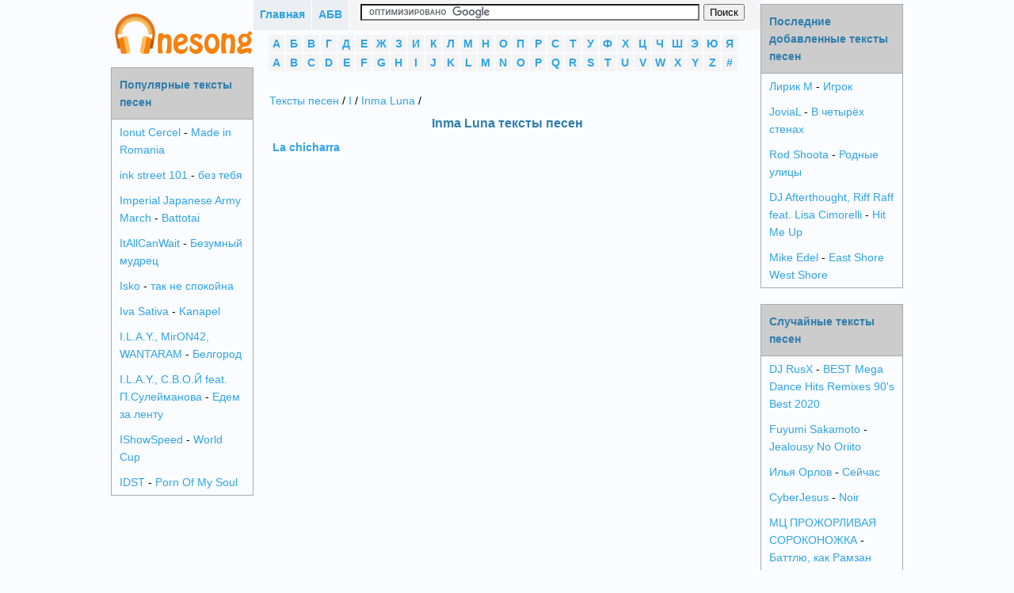

--- FILE ---
content_type: text/html; charset=utf-8
request_url: https://onesong.ru/36/Inma-Luna
body_size: 3581
content:
<!DOCTYPE html PUBLIC "-//W3C//DTD XHTML 1.0 Transitional//EN" "http://www.w3.org/TR/xhtml1/DTD/xhtml1-transitional.dtd">
<html xmlns="http://www.w3.org/1999/xhtml">
<head>
<meta http-equiv="Content-Type" content="text/html; charset=utf-8" />
    <script>var App = {};
        App.country_code = 'US';
    </script>
	<link type="text/css" href="/media/css/style.css?5" rel="stylesheet" />	<link type="text/css" href="/media/css/custom-theme/jquery-ui-1.10.4.custom.min.css" rel="stylesheet" />	<link type="text/css" href="/media/css/social-likes_classic.css" rel="stylesheet" />
	<script type="text/javascript" src="/media/js/jquery-1.11.0.min.js"></script>	<script type="text/javascript" src="/media/js/my.js?5"></script>	<script type="text/javascript" src="/media/js/device.min.js?"></script>	<script type="text/javascript" src="/media/js/jquery-ui-1.10.4.custom.min.js"></script>	<script type="text/javascript" src="/media/js/social-likes.min.js"></script>
<title>Inma Luna тексты песен</title>



<link rel="shortcut icon" href="/favicon.ico?2" type="image/x-icon" />
<link rel="icon" href="/favicon.ico?2" type="image/x-icon" />
    <meta name="viewport" content="width=device-width">


    

    <script async src="https://pagead2.googlesyndication.com/pagead/js/adsbygoogle.js?client=ca-pub-3070195344893467"
            crossorigin="anonymous"></script>
</head>

<body>
<div class="panel panel-default content">

        <div id="center_column">
        <div id="main_column">
        <div class="top_block">
            <div class="main_btn"><a href="/">Главная</a></div>
            <div class="main_btn"><a href="javascript:void(0);" id="alphabet_btn">АБВ</a></div>
            <div class="search_block">
                                    <form action="https://onesong.ru/search.php" id="cse-search-box">
                        <div>
                            <input type="hidden" name="cx" value="partner-pub-6686246433156915:7555874052" />
                            <input type="hidden" name="cof" value="FORID:10" />
                            <input type="hidden" name="ie" value="UTF-8" />
                            <input type="text" name="q" size="70" />
                            <input type="submit" name="sa" value="&#x041f;&#x043e;&#x0438;&#x0441;&#x043a;" />
                        </div>
                    </form>


                    <script type="text/javascript" src="https://www.google.ru/coop/cse/brand?form=cse-search-box&amp;lang=ru"></script>
                            </div>

            <div style="clear:both"></div>
        </div>

        
        <div class="alphabet">
            <li>
                <a href="/1" style="display:block;">А</a>
                </li>
            <li>
                <a href="/2" style="display:block;">Б</a>
                </li>
            <li>
                <a href="/3" style="display:block;">В</a>
                </li>
            <li>
                <a href="/4" style="display:block;">Г</a>
                </li>
            <li>
                <a href="/5" style="display:block;">Д</a>
                </li>
            <li>
                <a href="/6" style="display:block;">Е</a>
                </li>
            <li>
                <a href="/7" style="display:block;">Ж</a>
                </li>
            <li>
                <a href="/8" style="display:block;">З</a>
                </li>
            <li>
                <a href="/9" style="display:block;">И</a>
                </li>
            <li>
                <a href="/10" style="display:block;">К</a>
                </li>
            <li>
                <a href="/11" style="display:block;">Л</a>
                </li>
            <li>
                <a href="/12" style="display:block;">М</a>
                </li>
            <li>
                <a href="/13" style="display:block;">Н</a>
                </li>
            <li>
                <a href="/14" style="display:block;">О</a>
                </li>
            <li>
                <a href="/15" style="display:block;">П</a>
                </li>
            <li>
                <a href="/16" style="display:block;">Р</a>
                </li>
            <li>
                <a href="/17" style="display:block;">С</a>
                </li>
            <li>
                <a href="/18" style="display:block;">Т</a>
                </li>
            <li>
                <a href="/19" style="display:block;">У</a>
                </li>
            <li>
                <a href="/20" style="display:block;">Ф</a>
                </li>
            <li>
                <a href="/21" style="display:block;">Х</a>
                </li>
            <li>
                <a href="/22" style="display:block;">Ц</a>
                </li>
            <li>
                <a href="/23" style="display:block;">Ч</a>
                </li>
            <li>
                <a href="/24" style="display:block;">Ш</a>
                </li>
            <li>
                <a href="/25" style="display:block;">Э</a>
                </li>
            <li>
                <a href="/26" style="display:block;">Ю</a>
                </li>
            <li>
                <a href="/27" style="display:block;">Я</a>
                </li>
            <li>
                <a href="/28" style="display:block;">A</a>
                </li>
            <li>
                <a href="/29" style="display:block;">B</a>
                </li>
            <li>
                <a href="/30" style="display:block;">C</a>
                </li>
            <li>
                <a href="/31" style="display:block;">D</a>
                </li>
            <li>
                <a href="/32" style="display:block;">E</a>
                </li>
            <li>
                <a href="/33" style="display:block;">F</a>
                </li>
            <li>
                <a href="/34" style="display:block;">G</a>
                </li>
            <li>
                <a href="/35" style="display:block;">H</a>
                </li>
            <li>
                <a href="/36" style="display:block;">I</a>
                </li>
            <li>
                <a href="/37" style="display:block;">J</a>
                </li>
            <li>
                <a href="/38" style="display:block;">K</a>
                </li>
            <li>
                <a href="/39" style="display:block;">L</a>
                </li>
            <li>
                <a href="/40" style="display:block;">M</a>
                </li>
            <li>
                <a href="/41" style="display:block;">N</a>
                </li>
            <li>
                <a href="/42" style="display:block;">O</a>
                </li>
            <li>
                <a href="/43" style="display:block;">P</a>
                </li>
            <li>
                <a href="/44" style="display:block;">Q</a>
                </li>
            <li>
                <a href="/45" style="display:block;">R</a>
                </li>
            <li>
                <a href="/46" style="display:block;">S</a>
                </li>
            <li>
                <a href="/47" style="display:block;">T</a>
                </li>
            <li>
                <a href="/48" style="display:block;">U</a>
                </li>
            <li>
                <a href="/49" style="display:block;">V</a>
                </li>
            <li>
                <a href="/50" style="display:block;">W</a>
                </li>
            <li>
                <a href="/51" style="display:block;">X</a>
                </li>
            <li>
                <a href="/52" style="display:block;">Y</a>
                </li>
            <li>
                <a href="/53" style="display:block;">Z</a>
                </li>
            <li>
                <a href="/54" style="display:block;">#</a>
                </li>
    <div style="clear:both"></div>
</div>

            <div id="block_center">
        <div>
<a href="/">Тексты песен</a> / <a href="/36">I</a> / <a href="/36/Inma-Luna">Inma Luna</a> / 
</div>

<div align="center">
<h1  align="center">Inma Luna тексты песен</h1>
</div>

<ul class="nav nav-pills nav-stacked">
    <li ><a class="list" href="/36/Inma-Luna/tekst-pesni-La-chicharra">La chicharra</a></li>
</ul>
            </div>
        </div>
    </div>
    

        <div id="left_column">
<div align="center" style="margin:5px 0" id="logo">
<a href="/" title="Тексты песен Onesong.ru"><img src="/media/img/logo.png" /></a>
</div>


<div class="menu">
<div class="header">
<h2>Популярные тексты песен</h2>
</div>
<ul style="list-style-type:none;">
<li><a style="display:inline;" href="/36/Ionut-Cercel">Ionut Cercel</a> - <a style="display:inline;" href="/36/Ionut-Cercel/tekst-pesni-Made-in-Romania">Made in Romania</a></li>
<li><a style="display:inline;" href="/36/ink-street-101">ink street 101</a> - <a style="display:inline;" href="/36/ink-street-101/tekst-pesni-bez-tebya">без тебя</a></li>
<li><a style="display:inline;" href="/36/Imperial-Japanese-Army-March">Imperial Japanese Army March</a> - <a style="display:inline;" href="/36/Imperial-Japanese-Army-March/tekst-pesni-Battotai">Battotai</a></li>
<li><a style="display:inline;" href="/36/ItAllCanWait">ItAllCanWait</a> - <a style="display:inline;" href="/36/ItAllCanWait/tekst-pesni-Bezumnyy-mudrets">Безумный мудрец</a></li>
<li><a style="display:inline;" href="/36/Isko1">Isko</a> - <a style="display:inline;" href="/36/Isko1/tekst-pesni-tak-ne-spokoyna">так не спокойна</a></li>
<li><a style="display:inline;" href="/36/Iva-Sativa">Iva Sativa</a> - <a style="display:inline;" href="/36/Iva-Sativa/tekst-pesni-Kanapel">Kanapel</a></li>
<li><a style="display:inline;" href="/36/ILAY-MirON42-WANTARAM">I.L.A.Y., MirON42, WANTARAM</a> - <a style="display:inline;" href="/36/ILAY-MirON42-WANTARAM/tekst-pesni-Belgorod">Белгород</a></li>
<li><a style="display:inline;" href="/36/ILAY-SVOY-feat-PSuleymanova">I.L.A.Y., С.В.О.Й feat. П.Сулейманова</a> - <a style="display:inline;" href="/36/ILAY-SVOY-feat-PSuleymanova/tekst-pesni-Edem-za-lentu">Едем за ленту</a></li>
<li><a style="display:inline;" href="/36/IShowSpeed">IShowSpeed</a> - <a style="display:inline;" href="/36/IShowSpeed/tekst-pesni-World-Cup">World Cup</a></li>
<li><a style="display:inline;" href="/36/IDST">IDST</a> - <a style="display:inline;" href="/36/IDST/tekst-pesni-Porn-Of-My-Soul">Porn Of My Soul</a></li>
</ul>
</div>

</div>
        


                <div id="right_column">
<div class="menu">
<div class="header">
<h2>Последние добавленные тексты песен</h2>
</div>
<ul style="list-style-type:none;">
<li><a style="display:inline;" href="/11/Lirik-M">Лирик М</a> - <a style="display:inline;" href="/11/Lirik-M/tekst-pesni-Igrok">Игрок</a></li>
<li><a style="display:inline;" href="/37/JoviaL">JoviaL</a> - <a style="display:inline;" href="/37/JoviaL/tekst-pesni-V-chetyreh-stenah">В четырёх стенах</a></li>
<li><a style="display:inline;" href="/45/Rod-Shoota">Rod Shoota</a> - <a style="display:inline;" href="/45/Rod-Shoota/tekst-pesni-Rodnye-ulitsy">Родные улицы</a></li>
<li><a style="display:inline;" href="/31/DJ-Afterthought-Riff-Raff-feat-Lisa-Cimorelli">DJ Afterthought, Riff Raff feat. Lisa Cimorelli</a> - <a style="display:inline;" href="/31/DJ-Afterthought-Riff-Raff-feat-Lisa-Cimorelli/tekst-pesni-Hit-Me-Up">Hit Me Up</a></li>
<li><a style="display:inline;" href="/40/Mike-Edel">Mike Edel</a> - <a style="display:inline;" href="/40/Mike-Edel/tekst-pesni-East-Shore-West-Shore">East Shore West Shore</a></li>
</ul>
</div>


<div class="menu">
<div class="header">
<h2>Случайные тексты песен</h2>
</div>
<ul style="list-style-type:none;">
<li><a style="display:inline;" href="/31/DJ-RusX">DJ RusX</a> - <a style="display:inline;" href="/31/DJ-RusX/tekst-pesni-BEST-Mega-Dance-Hits-Remixes-90s-Best-2020">BEST Mega Dance Hits Remixes 90's Best 2020</a></li>
<li><a style="display:inline;" href="/33/Fuyumi-Sakamoto">Fuyumi Sakamoto</a> - <a style="display:inline;" href="/33/Fuyumi-Sakamoto/tekst-pesni-Jealousy-No-Oriito">Jealousy No Oriito</a></li>
<li><a style="display:inline;" href="/9/Ilya-Orlov">Илья Орлов</a> - <a style="display:inline;" href="/9/Ilya-Orlov/tekst-pesni-Seychas">Сейчас</a></li>
<li><a style="display:inline;" href="/30/CyberJesus">CyberJesus</a> - <a style="display:inline;" href="/30/CyberJesus/tekst-pesni-Noir">Noir</a></li>
<li><a style="display:inline;" href="/12/MTs-PROJORLIVAYa-SOROKONOJKA">МЦ ПРОЖОРЛИВАЯ СОРОКОНОЖКА</a> - <a style="display:inline;" href="/12/MTs-PROJORLIVAYa-SOROKONOJKA/tekst-pesni-Battlyu-kak-Ramzan-Kadyrov">Баттлю, как Рамзан Кадыров</a></li>
</ul>
</div>




<div class="menu">
<div class="header">
<h2>Счетчики</h2>
</div>
<div align="center" style="padding:10px;">        <!--LiveInternet counter--><script type="text/javascript"><!--
        document.write("<a href='https://www.liveinternet.ru/click' "+
        "target=_blank><img src='//counter.yadro.ru/hit?t38.9;r"+
        escape(document.referrer)+((typeof(screen)=="undefined")?"":
        ";s"+screen.width+"*"+screen.height+"*"+(screen.colorDepth?
        screen.colorDepth:screen.pixelDepth))+";u"+escape(document.URL)+
        ";"+Math.random()+
        "' alt='' title='LiveInternet' "+
        "border='0' width='31' height='31'><\/a>")
        //--></script><!--/LiveInternet--><br />
    </div>
</div>


</div>
    </div>


<script type="text/javascript" src="/media/js/copy.js"></script>
<!-- Yandex.Metrika counter --> <script type="text/javascript" > (function(m,e,t,r,i,k,a){m[i]=m[i]||function(){(m[i].a=m[i].a||[]).push(arguments)}; m[i].l=1*new Date(); for (var j = 0; j < document.scripts.length; j++) {if (document.scripts[j].src === r) { return; }} k=e.createElement(t),a=e.getElementsByTagName(t)[0],k.async=1,k.src=r,a.parentNode.insertBefore(k,a)}) (window, document, "script", "https://cdn.jsdelivr.net/npm/yandex-metrica-watch/tag.js", "ym"); ym(25592591, "init", { clickmap:true, trackLinks:true, accurateTrackBounce:true }); </script> <noscript><div><img src="https://mc.yandex.ru/watch/25592591" style="position:absolute; left:-9999px;" alt="" /></div></noscript> <!-- /Yandex.Metrika counter -->
</body>
</html>

--- FILE ---
content_type: text/html; charset=utf-8
request_url: https://www.google.com/recaptcha/api2/aframe
body_size: 121
content:
<!DOCTYPE HTML><html><head><meta http-equiv="content-type" content="text/html; charset=UTF-8"></head><body><script nonce="XlSdSB6KNI7P4Uz7VUJREQ">/** Anti-fraud and anti-abuse applications only. See google.com/recaptcha */ try{var clients={'sodar':'https://pagead2.googlesyndication.com/pagead/sodar?'};window.addEventListener("message",function(a){try{if(a.source===window.parent){var b=JSON.parse(a.data);var c=clients[b['id']];if(c){var d=document.createElement('img');d.src=c+b['params']+'&rc='+(localStorage.getItem("rc::a")?sessionStorage.getItem("rc::b"):"");window.document.body.appendChild(d);sessionStorage.setItem("rc::e",parseInt(sessionStorage.getItem("rc::e")||0)+1);localStorage.setItem("rc::h",'1769026036751');}}}catch(b){}});window.parent.postMessage("_grecaptcha_ready", "*");}catch(b){}</script></body></html>